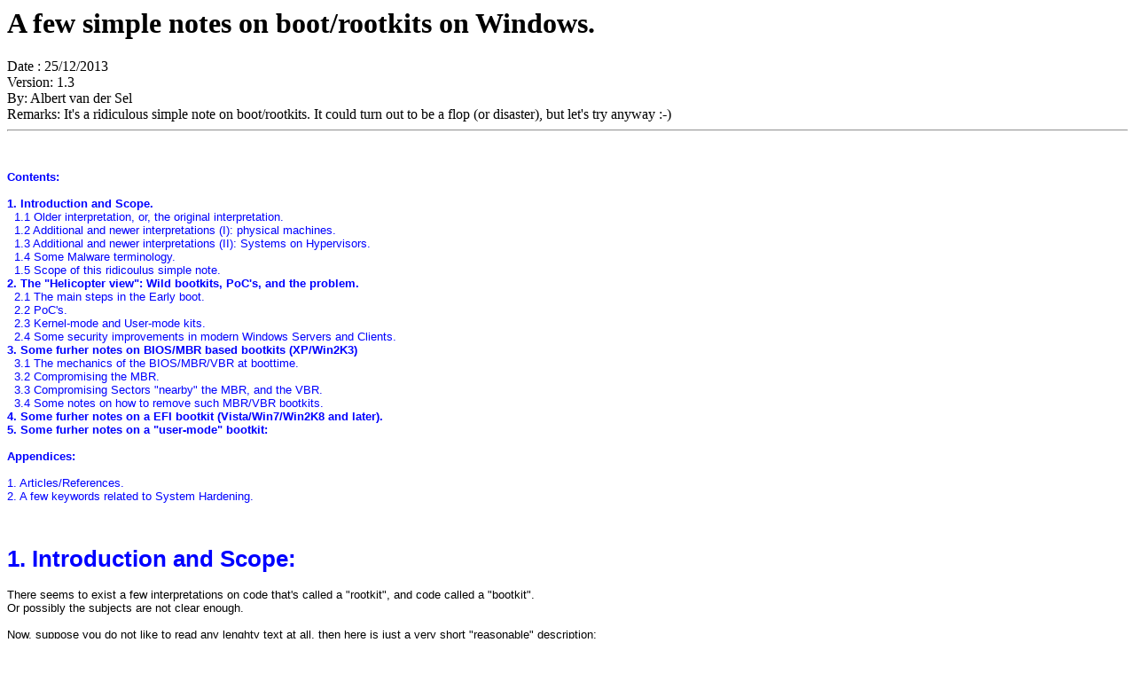

--- FILE ---
content_type: text/html
request_url: https://antapex.org/bootkitsv13.htm
body_size: 17980
content:
<html>
<head>
<title>Albert van der Sel</title>
<meta http-equiv="Content-Type" content="text/html; charset=iso-8859-1">
</head>

<body bgcolor="#FFFFFF" link="blue" alink="blue" vlink="blue">

<h1>A few simple notes on boot/rootkits on Windows.</h1>

Date   : 25/12/2013<br>
Version: 1.3<br>
By: Albert van der Sel<br>
Remarks: It's a ridiculous simple note on boot/rootkits. It could turn out to be a flop (or disaster), but let's try anyway  :-)<br> 
<hr/>
<br>
<br>
<font face="arial" size=2 color="blue">

<B>Contents:</B><br>
<br>
<B>1. Introduction and Scope.</B><br>
&nbsp 1.1 Older interpretation, or, the original interpretation.<br>
&nbsp 1.2 Additional and newer interpretations (I): physical machines.<br>
&nbsp 1.3 Additional and newer interpretations (II): Systems on Hypervisors.<br>
&nbsp 1.4 Some Malware terminology.<br>
&nbsp 1.5 Scope of this ridicoulus simple note.<br>
<B>2. The "Helicopter view": Wild bootkits, PoC's, and the problem.</B><br>
&nbsp 2.1 The main steps in the Early boot.<br>
&nbsp 2.2 PoC's.<br>
&nbsp 2.3 Kernel-mode and User-mode kits.<br>
&nbsp 2.4 Some security improvements in modern Windows Servers and Clients.<br>
<B>3. Some furher notes on BIOS/MBR based bootkits (XP/Win2K3)</B><br>
&nbsp 3.1 The mechanics of the BIOS/MBR/VBR at boottime.<br>
&nbsp 3.2 Compromising the MBR.<br>
&nbsp 3.3 Compromising  Sectors "nearby" the MBR, and the VBR.<br>
&nbsp 3.4 Some notes on how to remove such MBR/VBR bootkits.<br>
<B>4. Some furher notes on a EFI bootkit (Vista/Win7/Win2K8 and later).</B><br>
<B>5. Some furher notes on a "user-mode" bootkit:</B><br>
<br>
<B>Appendices:</B><br>
<br>
1. Articles/References.<br>
2. A few keywords related to System Hardening.<br>
<br>
<br>
<font face="arial" size=2 color="black">


<font face="arial" size=2 color="blue">
<h1>1. Introduction and Scope:</h1>
<font face="arial" size=2 color="black">


There seems to exist a few interpretations on code that's called a "rootkit", and code called a "bootkit".<br> 
Or possibly the subjects are not clear enough.<br>
<br>
Now, suppose you do not like to read any lenghty text at all, then here is just a very short "reasonable" description:<br>
<br>
<font face="arial" size=2 color="brown">
A <B>"bootkit"</B> is code which might infect bootstructures (e.g. BIOS, MBR, VBR, EFI etc..), <U>and / or</U>, generally, patches or replaces<br>
systemfiles (drivers/modules etc..), so that it is able to perform it's tasks using fundamental systemservices.<br>
Usually, it is <B>specifically</B> associated with the <B>boot</B> of a system.<br>
<br>
A <B>"rootkit"</B> is often named in one sentence with a "bootkit". However, a "bootkit" should act like described above,<br>
while a "rootkit" might be just a replacement of systemfiles or commands, or it is code which is also able to use systemservices,<br>
like in getting Administrative privilege, or patching/replacing systemfiles etc..<br>
But it is usually <B>not specifically</B> associated with the <B>boot</B> of a system.<br>

<font face="arial" size=2 color="black">
<br>
Furthermore:<br>
<br>
=> A bootkit, or rootkit, is generally assumed to be very stealthy and thus it's difficult to detect.<br>
<br>
=> A bootkit, or rootkit, is generally assumed to aquire Admin control (root) "at some point", which enables it to perform actions with elevated privileges. <br>
<br>
=> The two types are sometimes used interchangeably in some discussions and some articles.<br>
<br>
<I>But hold on...</I> Seems that I have put already too much emphasis on "<I>systemfile patching..., kernelhooks..., seizing Admin control...etc..</I>".<br>
As we will see later this note, people speak sometimes of <B>"kernel mode"</B> and <B>"user mode"</B> boot/root kits.<br>
<br>
The characteristics listed above, are typical for "kernel mode" boot/root kits, while "user mode" root kits might be happy to live in "userspace" only.<br>
Ofcourse, a true "bootkit" must certainly be associated with "kernel-mode", since it will attach itself "somehow" to the "boot" of a system.<br>
Note: The kernel/user mode concepts will discussed later in this note.<br>
<br>
Although "user mode" kits can be "nasty" enough (and even stealthy enough), for now, I think it's more interesting to study kernel mode than user mode.<br>
So, I'am afraid the accent will be placed "a tiny bit" more to the "kernel mode" side.<br>
<br>
However, quite a few people say that the true nuisance is mainly from user-mode Trojans and Kits, which don't care about the kernel or bootstructures.<br> 
I'am not sure of that statement:  the kernel-mode bootkit is often a crafty, well-camouflaged structure, "just there" to make sure the true "payload" gets executed,<br>
which often is malware that collect passwords, cardnumbers, or any other sort of sensitive data. Especially those bootkits, can be very "successful".<br>
<br>

So, this is what this short note is about. I hope you like it, but it's probably only useful for an orientation on the subject.<br>
Indeed: please be aware, that this is a "soft" document only, without any in-depth technical details.<br>


<br>
<br>
<font face="arial" size=2 color="blue">
<h2>1.1 Older interpretation, or, the original interpretation:</h2>
<font face="arial" size=2 color="black">
<br>
For instance, somewhere in the second half of the 80s, it was noted that on some unix platforms,<br>
certain system software could have been altered, or replaced, by other software that performed<br>
(more or less) the same as the original, but it did additional stuff as well.<br>
Here, you might think of system utilities for the superuser (like commands), or binaries (like a network daemon),<br>
or loadable modules, or libraries.<br>
However, such a list is not complete, since even something like CGI scripts, or even something mundane like a log cleaner,<br>
(which were compromised) were discovered, and were sometimes also classified into the rootkit category.<br>
<br>
Anyway, we now understand an "early" interpretation of rootkits. The "root" in "rootkit" means that almost always<br>
a comprimised utility was activated by the Unix superuser privileges, or it made some use of SETUID bits.<br>
<br>
"Kit" often referred to the fact that the rootkit was often a set of modified files.<br>
<br>
What the rootkit often tried to do, was to provide for "remote access", or creating "backdoors". However, any thinkable activity was<br>
ofcourse possible.<br>
<br>
Since here the compromised software does the expected behaviour as well, it's often seen as a characteristic for a rootkit module,<br>
that it's pretty good in "hiding itself", and possibly even it's so clever to remove evidence of it's malware practice.<br>
<br>
While rootkits still exists on Unix, it's fair to say that since the late 90s, procedures and awareness have progressively increased in strenght,<br>
resulting in the fact that the likelyhood for getting a rootkit in a business environment (like using AIX, UX etc..)<br>
is not so dramatically high anymore. But it's certainly not "0".<br>
Since Linux is used by so many private persons, connected to the Internet, you might say that the threat of rootkits on Linux systems<br>
is somewhat higher compared to the traditional Unixes. It's just simply more abundant compared to, for example, AIX.<br>


<br>
<font face="arial" size=2 color="blue">
<h2>1.2 Additional and newer interpretations (I): physical machines.</h2>
<font face="arial" size=2 color="black">
<br>
On Windows platforms, many rootkits are seen to be that sort of software that's able to "hook" into some<br>
systemprocess, which either activates (parts of) the code itself, or makes it possible to access system services.<br>
<br>
Here, if we consider the interpretation itself, there seems to be a large sort of "overlap" with viruses, and trojans.<br>
For example, complex malware that executes early in the bootphase of XP, might be seen as a boot/rootkit by some experts.<br>
Others may just speak of a bootsector virus, like code that activates when the MBR or bootsecor is read or executed.<br>
<br>
However, there is no explicit "need" for the early bootphase to activate such malware. For example, some compromised usermode software<br>
that's able to use an unpatched <I>"Vulnerability in Windows which could allow for Elevation of Privilege"</I><br>
<br>
Again, a typical characteristic seems to be, that this sort of malware is "pretty good" in hiding itself.<br>
However, there seems not to exist one <I>striking</I> sentence that really would quicly define a rootkit on Windows.<br>
<br>
So, some folks view a "rootkit" on the Windows platform, as having at least "some" of the following characteristics:<br>
<br>
<U>Listing 1:</U><br>

<ul>
<li>Very "stealthy" code, that is, very difficult to observe using OS tools, or code that even escapes heuristic scanning.</li>
<li>Might use many sections that calls ordinary Winapi function, largely done for looking like "innocent" code.</li>
<li>Complex code, often using multiple modules, so, in some way, it looks like a "kit" again.<br>
<li>Might install itself (partly) in nonobvious locations (possibly even unallocated space).</li>
<li>Professional/elaborate code which suggest that "economic crime" is the main objective of the kit (however, it's not mandatory).</li>
<li>Possibly uses the MBR or other bootstructures, and may even "hide" clean copies of bootstructures.</li>
<li>May use a suitable systemprocess, or vulnerability, to get activated.</li>
<li>Uses system privileges when executing (parts of) it's code.</li>
</ul>
Still I think it's quite safe to say that "something" acts like a Windows rootkit, if it shows<br>
a couple of the characteristics as shown in Listing 1 above, especially the first and last ones.<br>
<br>
<font face="arial" size=2 color="blue">
<h2>1.3 Additional and newer interpretations (II): Systems on Hypervisors</h2>
<font face="arial" size=2 color="black">
On some hypervisors, it is in such a way implemented, that a VM of the x86/x64 class, inherits it's virtual bios or mbr<br>
from a binary resource of the hypervisor itself.<br>
<br>
Although I have some difficulties in establishing <I>the sanity</I>, or <B>reliability</B>, of some articles dealing on that subject, it is clear<br>
that this could represent a grim scenario.<br>
You can make your own LAB or Test environment, and see for yourself that there are one or two things to worry about.<br>
<br>
Evidently, if it turns out that this shared binary resource gets compromised, it might effect all VM's on the Host, or even<br>
all VM's in the cluster of Hosts.<br>
<br>
Maybe I have something usefull to say on this as well. If so, it will get into this note.<br>


<br>
<font face="arial" size=2 color="blue">
<h2>1.4 Some Malware terminology:</h2>
<font face="arial" size=2 color="black">
<br>
In some articles you may find that rootkits are described in such a way, that it seems that they are pretty close to for example "viruses" and/or "trojans".<br>
There indeed exists many different terms or names. And, while time progressed, the distinction somewhat blurred.<br>
<br>
The following link will give a short overview on some of the most common malware types:<br>
<br>

<a href="malwaretypes.htm">Most common malware types and descriptions.</a><br>




<br>
<font face="arial" size=2 color="blue">
<h2>1.5 Scope of this ridicoulus simple note:</h2>
<font face="arial" size=2 color="black">
<br>
In this very small and simple note, I will only concentrate on malware that gets active in the early bootphase of Windows systems.<br>
This thus might also include systems that run on a hypervisor, which somehow inherits it's virtual bios or mbr from the compromised hypervisor.<br>
<br>
So, in these cases we may view the subject as "rootkits" that acts like "bootkits", or malware that infects, or alters, bootcode or startsequences of the OS.<br>
<br>
Why focus on bootkits? In my personal opinion, the potential of "future" crafty bootkits, even on strong firmware, or hypervisors,<br>
might never be underestimated. It might well be that they turn out to be hard to combat.<br>
If you would ask me: they will get a "high risk potential". So, it's interesting stuff to study, and in the process, you prepare yourself with knowledge.<br>
<br>
However, this short note is probably only usefull for orientation on the subject.<br>
<br>
<br>
<br>
<font face="arial" size=2 color="blue">
<h1>2. The "Helicopter view": Wild bootkits, PoC's, and the problem:</h1>
<font face="arial" size=2 color="black">

Depending on which resource (like websites, articles) you study, you will find that larger and shorter "lists" exists of rootkit variants.<br>
When it comes to <I><B>boot</B></I>kits, the listings seems to shorten quicly. That's not to say that it is a short listing.<br>
<br>
Also, from chapter 1, we know that exact definitions are quite hard to make, and sometimes distinctions between malware types is a bit blurred.<br>
<br>
We need some highlevel info before we try to understand how bootkits might work.<br>
<br>


<font face="arial" size=2 color="blue">
<h2> 2.1 The main elements in the Early boot:</h2>
<font face="arial" size=2 color="black">


<br>
Code with the "wrong attitude" that activates during the earliest bootphase, is of special concern ofcourse. For one thing, public available Anti Virus (AV) software<br>
will only get alive <B>after</B> the first bootphases.<br>
<br>
So, AV software in general, is not of much help in the early boot.<br>
<br>
Ofcourse, after the bootphase is passed, up-to-date good AV software probably is able to detect an installed bootkit.<br>
However, you might feel that "you are too late now".<br>
<br>
But the "threats" can be exeggerated as well. You certainly do NOT need to reformat everyting and reinstall the OS and everyting else.<br>
However, regrettably, that cannot be garanteed ofcourse.<br>
<br>
There exists a number of types of booting a system, like from a LAN, or from disk etc... We are primarily interested in disk based boottypes.<br>
<br>
<font face="arial" size=2 color="red">
<B><U>Main Disk based Boottypes</U></B><br>:
<font face="arial" size=2 color="black">
<br>
<font face="arial" size=2 color="red">
<B>1. BIOS/MBR Based boot of a physical machine:</B><br>
<font face="arial" size=2 color="black">
<br>
For PC "like" systems (like PC's /laptops, and Servers) using Windows, the "MBR based boot" exists for decades now!<br>
So, everyting up to XP and Windows Server 2003, was MBR based. Later versions (like Win2K8 Server) can use MBR as well, but they can also boot from EFI firmware.<br>
It's just a fact that the MBR, and the sectors following the MBR, in the default configuration, can be easily "altered" to transfer control,<br>
to say, another legitimate bootloader, or malware.<br>
If you ever installed Linux next to Windows (in multiboot, not VM), you know that it can install the "grub" pointer in the MBR,<br>
which points to the grub bootloader.<br>
Ofcourse, in this case the machine is fully at the disposal for the Linux setup (Windows is down), but it's just an example how pointers<br>
can be rerouted to another bootsequence.<br>
<br>
<font face="arial" size=2 color="red">
<B>2. EFI Based boot of a physical machine:</B><br>
<font face="arial" size=2 color="black">
<br>
EFI use a different methodology compared to (1), and more about that later.<br>
<br>
<font face="arial" size=2 color="red">
<B>3. MBR or EFI Based boot of a Virtual Machine:</B><br>
<font face="arial" size=2 color="black">
<br>
It is actually mostly the same as (1) or (2). However, the source of the early bootcode could have been provided by some resource<br>
of the hypervisor itself.<br>
<br>
<br>
So, "worries" exists that bootstructures "somewhere" might have been altered.<br>
<br>
By the way, <I>not only</I> at the early bootphases, a kit might seize Administrative control. It might also happen when the system<br>
is fully up-and-running. However, typically, up to now, kits often places hooks and patches at the early boot.<br>
A few solutions exists to battle lowlevel bootkits that would want to change bootcode and bootsectors:<br>
<br>
<U>Listing 3:</U><br>

<ol>

<li>Use EFI with NVRAM to boot from, instead of the older MBR implementation.</li>
<li>Use special NVRAM, or a harware chip, that store the <B>signatures</B> and other info, of everything involved in the low level bootprocess.</li>
<li>Implementing a "Secure Boot", or "Trusted Boot" which involves verification for EFI objects, all the way up to the boot manager.</li>
<li>Full encryption of full volumes. However, bootstructures like MBR does not allow easily for encryption.</li>
<li>A distributed system that garantees that Servers in a defined group are, and stay, in a "precise defined state".</li>
<li>Launch of a anti-malware driver at the earliest possible stage, which can validate critical code at a later stage in the boot.</li>
</ol>

These are all serious options. <br>
In this "ridicoulus simple note", we will discuss the MBR, and EFI boot, in more detail later on.<br>
<br>
For now, we can say that the EFI based boot (item 1) is unfortunately already shown, not to be "unbreakable".<br>
Note that I'am <B>not saying</B> that the <B>"Trusted Boot"</B> has been compromised.<br> 
Although some claims go around, it's seems very unlikely that it actually happened in a real-world situation.<br>
<br>
Since in this note we must have a reasonable understanding of the various sorts of Windows boots,<br>
take a look at figure 1. It shows a very schematic representation of an BIOS/MBR boot (like XP),<br>
or an EFI type boot of a modern OS like Win2K8. Please note, that with even a modern OS, you can still opt<br>
to implement the traditional BIOS/MBR bootphase. In that case, you "fall back" to the weaknesses of this type of boot.<br>
<br>
<B>Fig. 1. Very schematic representation of the early boot of a Windows system.</B><br>
<br>
<img src="bootkits_1.jpg" align="centre"/>
<br>
<br>
The picture above <I>is so much simplified</I>, that it's almost faulty: the real bootsequences are really quite more complex.<br>
However, we must start somewhere. And the figure above certainly shows the main elements in the early boot.<br>
<br>
We will describe the various stages of this <B>early bootphase</B> in more detail in chapters 3 and 4.<br>
<br>
Later on, we will sometimes refer to the full bootsequence, so the figure below represents a <B>very schematic</B> representation<br>
of the full boot of a Windows system. Note that we again, have distinguished between a BIOS/MBR boot, and an EFI boot.<br>
<br>
<B>Fig. 2. Very schematic representation of boot of a Windows system.</B><br>
<br>
<img src="bootkits_3.jpg" align="centre"/>
<br>
<br>
<br>
As an additional remark, please think about this as well:<br>
<br>
<ul>
<li>During boot, you might say that not all security measures are in place yet. Or better: <I>other</I> security measures are the<br>
primary defense, compared to a fully booted system. For example, we fully rely on what's implemented in EFI, up to "bootmgr/winload".</li>
<br>
<li>When a system is fully up and running, every measure that's supposed to be there, is now functional (including your AV). So, generally speaking it's harder<br>
for malware to get elevated priviliges, or to patch systemfiles (unless an account is logged on as a superuser and is quite careless about his/her actions).<br>
</ul>

<br>
<br>
<font face="arial" size=2 color="blue">
<h2>2.2 PoC's:</h2>
<font face="arial" size=2 color="black">


<br>
Researchers in the security fields, do an awfull lot of work ofcourse, but two things are important here:<br>
<br>
<B>=> Researchers Work: "Prove of Concept" malware and bootkits:</B>:<br>
<br>
Some technical researchers, active in the security field, <I>produce code themselves</I> that can be viewed as "Prove of Concept" malware.<br>
They do this, to test Operating System releases, test claims of Manufacturers on security, and explore develoment tools etc..,<br>
all done to find out "how far they can go" and ofcourse to study all effects.<br>
<br>
When it comes to bootkits, the emphasis lies ofcourse to explore all possible ways to manipulate the bootsequence,<br>
and how to become as "stealty as possible".<br>
<br>
<B>=> Researchers Work: finding the bugs, or weaknesses, in the OS that lead to "Elevation of rights":</B><br>
<br>
One important question always is: using "what" mechanism, either "as designed" or "as a bug", may lead to "Elevation of Privileges".<br>
For example, a user is logged on to his workstation, as an ordinary user and <U>not</U> as an Admin. Then the user clicks a control on a webpage.<br>
Is it then possible that the code somehow tries to get Admin rights, and succeeds, and perform illegal actions?<br>

<br>
As you know, Microsoft regularly publishes security updates which fixes found bugs, to remedy unwanted "Elevation of Privileges".<br>
MS does that, because sometimes they discovered the issue themselves, but <I>more often</I> it is due to discoveries done in the Security industry,<br>
or from the Academic world, or from open communities, or by just a clever person who has just run into the issue.<br>
<br>
As we will see, especially UAC, split tokens, and manifests, have features that might amaze you.<br>
<br>
<br>
<font face="arial" size=2 color="blue">
<h2> 2.3 Kernel mode and User mode kits:</h2>
<font face="arial" size=2 color="black">

Sometimes, a distinction is made between <B>"kernel mode kits"</B> and <B>"user mode kits"</B>.<br>
<br>
<U>Kernel mode kit:</U><br>
"Kernel mode" code is understood to be code running in "ring 0", and may utilize privileged instructions.<br>
The Windows kernel runs in "ring 0", and for example drivers run in "kernel mode" as well, or ring 1 or ring 2.<br>
So, if a kit has placed a "hook" (or has "patched") such a module, it may utilize privileged instructions as well.<br>
It's quite natural to think that the kernel mode kits are the most dangerous ones.<br>
<br>
The concept of "rings" is an abstraction on the level of access to critical instructions (or level of access), and relates directly<br>
to the cpu/machine architecture. Ring 0 has the highest level, while ring 3 the lowest level. User applications run in ring 3,<br>
and must use services offered by lower levels.<br>
In most OS'ses, people say that applications use <I>system call interfaces</I>, to communicate with lower services (like the kernel).<br>
<br>
<U>User mode kit:</U><br>
Applications use a system call interface, like the WinApi on Windows. A rootkit might just use higher level services to perform it's "task",<br>
or just <I>start</I> in user mode (e.g. to download something), and later on try to elevate to kernel mode.<br>
However, when a kit uses userspace only, most people would speak of a user mode kit.<br>
<br>
<br>

<font face="arial" size=2 color="blue">
<h2> 2.4 Some security improvements in modern Windows Servers and Clients:</h2>
<font face="arial" size=2 color="black">

If you still have them: you should probably "do away" all your XP and Win2K3 Servers as soon as possible. <br>
Since MS support for XP is over, as of april 2014, there will be no more updates/patches published.<br>
<br>
It's really fair to say that those versions <B>expose a too large attack surface</B>.<br>
<br>
However, the "freedom" for e.g. developers on XP pro, was rather "gentle" compared to, say Win7.<br>
For example "driver signing" on Win7 x64, is sort of "mandatory" feature, so for smaller developers (lower on $$), or home users,<br>
it's sometimes seen as a real pain.<br>
That's simply so, since the official way to get drivers verified and signed, costs them money.<br>
<br>
However, if you would take a viewpoint from "stability" and "security", the following <B>limited</B> list of features certainly enhances security on modern Windows OS'ses.<br>
<I>If you are unfamiliar with those concepts</I>: they are only very briefly touched here, and you are encouraged to do a Web search for more information.<br>
I only briefly decribe them here, since it's possible that I mention them in later parts of this note.<br>
<br>
<B><U>1. DEP:</U></B><br>
<br>
Supporting <B>"Data Execution Prevention" (DEP)"</B> was introduced in XP SP2 / Win2K3 SP1.<br>
Essentially it is a technique which <B>prevents</B> code injected or sprayed in datapages or heaps in memory,  that it gets executed.<br>
This is so, because those pages are flagged as "non-executable". Hardware-based DEP is tied to the cpu architecture, but all modern<br>
cpu's support it (NX flag).<br>
There are several DEP options (from less strict to more strict) possible, which we don't discuss here.<br>
<br>
<B><U>2. ASLR:</U></B><br>
<br>
As of Vista/Win2K8, you can make use of ASLR, if the code supports it.<br>
ASLR or <B>"Address Space Layout Randomization"</B> is a technique to randomize the offsets of the position of  headers, the executable, libraries,<br>
heaps, and the stack, in the process's address space.<br>
This makes it harder for attackers to change pointers or insert shell code.  However, if the program cannot handle this, it will crash.<br>
<br>
<B><U>3. EFI (UEFI) boot:</U></B><br>
<br>
As of Vista/Win2K8, an <B>EFI based boot</B> is supported. This means that the former (traditional) MBR/VBR boot (see chapter 3) is not neccessary anymore.<br>
As you will see in chapter 3, the MBR/VBR area's, are a very attractive sort of <B>"red light district"</B> for bootkits.<br>
<br>
<B><U>4. Driver signing:</U></B><br>
<br>
On modern x64 OS'ses: drivers (and other critical modules), must be "signed" and carry a supported certificate in order for the OS to execute them.<br>
There are plus- and minus points to consider here. But, it's fair to say that it's a good thing for stability and security.<br>
<br>
However, several advanced boot/root kits have already shown that they can bypass or circumvent this feature, which might raise some questions...<br>
<br>
<B><U>5. Trusted Installer or "Windows Resource Protection":</U></B><br>
<br>
For example, NTFS based directories and files are protected by "ACL's", what means that such ACL is a structure in a filesystem object (like a file),<br>
listing the <B>SID's of Groups and Accounts</B>, and which "Access Rights" they have (like Read, Execute, Full Control etc..).<br>
<br>
You have seen it countless of times. On a NTFS volume, if you rightclick an object (like a directory), and choose Properties,<br>
you can see the "security" associated with that object (the list of access rights of groups and/or accounts).<br>
<br>
Not only "filesystem objects" are secured by ACL's, but other objects as well, like Registry keys, programmatic objects, AD objects, printers etc...<br>
<br>
One of the exceptions to deviate from the "defaults", is if you need to grant Groups access on a resource on a Server, like some directory<br>
on a File Server, or a printer on a File/Print Server etc..<br>
<br>
Rather trivial remark: Never "just" change ACL's that are associated with <B>OS related objects</B>.<br>
<br>
As of Vista, <I>an additional</I> "mechanism" protects <B>system related objects</B><br>. 
<br>
It's done by the "Windows Modules Installer service" (TrustedInstaller.exe), which works in such a way that ACL's of system objects are owned<br>
by the "trusted installer". So, in some cases, even an Admin cannot modify these objects. You should really view it as a security enhancement.<br>
<br>
However, in some cases, just "some" (old) Program Directories (which you think may be deleted), are owned by the TrustedInstaller as well.<br>
That can be a bit annoying. If you need to delete or modify it, then you must change ownership of the objects.<br>
<br>
However, such actions must certainly be limited. Be carefull not to "mess" with <I>Trusted installer owned</I> objects.<br>

<br>
<B><U>6. UAC, Split Token, Stripped Token:</U></B><br>
<br>
<B>User Account Control</B>, or UAC, is a new security component since Win2K8 and Vista (althoug actually earlier versions existed).<br>
I'am sure you have "experienced" UAC quite often.<br>
Many find it quite "irritating", due to the endless "security dialog boxes" that keeps popping up. However, it can be<br>
switched on/off or put in various levels. <I>In general, you should view UAC as a security enhancement, nomatter how annoying it may be.</I><br>
<br>
UAC starts when a user logs onto a machine. Let's see what happens with an interactive logon. The Local Security Authority (LSA)<br>
uses the credentials (account+password) and performs the initial logon. Then it will evaluate the user's token to find what are defined as <B>elevated privileges</B>.<br>
If elevated privileges are found, it will <B>filter</B> this token, and "strip" the higher privileges "out".<br>
The user might me member of standard group(s) (like Server Operators etc..) with higher permissions, or some system permissions were directly granted to the user.<br>
These privileges are all stripped out, and the former fully privileged token is saved by LSA. The full one can still be obtained, so<br>
the tokens keep being linked. This is also why some folks speak of "split tokens".<br>
<br>
So, UAC is a measure to prevent a standard user to change "system wide settings", but also to (try to) prevent malware to take silently control, if you<br>
are logged on as an Administrator.<br>
<br>
When an administrator application is starting, by default a UAC dialog appears:<br>
<br>
- If you are an <B>Admin</B>, the message gives a choice to allow the application to start <U>or</U> to prevent it from starting.<br>
- If you are a <B>standard user</B>, the user can enter the user name and password of an account that is a member of the local Administrators group. <br>
<br>
More in depth information on UAC and filtered tokens can be found in ref. 8.<br>
<br>
<br>
<br>




<font face="arial" size=2 color="blue">
<h1>3. Some furher notes on BIOS/MBR based bootkit on XP/Win2K3 with "MBR-Type" disks :</h1>
<font face="arial" size=2 color="black">

EFI or GPT as a "BOOT disk" is not available for XP/Win2K3 (booting is only supported for 64-bit Win2K3 editions on Itanium-based systems).<br>
In this note, we have not dealt with EFI or GPT disks yet.<br>
<br>
For use as a NON BOOT disk, for XP/Win2k3, thus for data etc.., they ofcourse can use GPT disks.<br>
Since booting is an important subject in this chapter, it explains why we here focus on XP/Win2K3 with "MBR-Type" disks.<br>
<br>

<font face="arial" size=2 color="blue">
<h2>3.1 The mechanics of the BIOS/MBR/VBR at boottime:</h2>
<font face="arial" size=2 color="black">

PC technology have changed enoumously since the early '80s up to now. However, from the early periods up to 2010 (or so), the<br>
BIOS/MBR bootphase of "Intel-like" PC's and Servers running Windows, was, in principle, more or less the same.<br>
Today, manufacturers seem to offer primarily EFI machines (with an optional alternative BIOS/MBR traditional bootoption).<br>
<br>
- As you can see in figure 1 above, the BIOS/MBR bootsequence is illustrated by the first row (the XP/Win2K3 illustration).<br>
(Ofcourse, predecessors like NT4, Win2000, used - with minor differences - the same method).<br>
<br>
- With newer OS'ses (like Vista/Win7/Win2K8 etc..), there are two main options: again the traditional BIOS/MBR method, or using EFI.<br>
These are illustrated by the second and third rows in figure 1 respectively.<br>
<br>
Now, let's take a look at figure 2. In this chaper, we specifically take a look at the upper row in this figure, that is the BIOS/MBR/VBR boot.<br>
<br>
The upper row then could represent a XP/Win2K3 boot using MBR/VBR.<br>
The lower row then could represent a Win7/Win2K8 boot using EFI.<br>
<br>
This chapter deals with the bootsequence of XP/Win2K3.<br>
<br>
It's also important to note that the machine is running in <B>"real mode"</B>, up to the 16 bit stub (or part) of NTLDR,<br>
after which this (by Microsoft provided) piece of code, switches the machine into <B>"protected mode"</B>.<br>
<br>
<font face="arial" size=2 color="red">
<h3>=> Overview of the Role of the BIOS:</h3>
<font face="arial" size=2 color="black">

In this chapter, we focus on the BIOS/MBR types of machines. So, it just all starts with the "BIOS".<br>
When the machine is powered on a BIOS/MBR machine, the BIOS gets control almost immediately. <br>
<br>
Although BIOS is often associated with "ROM", that is "unmoveable" hardwired code, actually it is often implemented as "flashable" PROM,<br>
so it can be updated with a new release. In principle, this makes it "writeable".<br>
Although measures are in place with BIOS flashes, like crc checks, it has indeed occurred that the BIOS was compromised on specific machines.<br>
<br>
Although everybody knows the main functions of the BIOS, let's just briefly review it's main purpose:<br>
<br>
<ol>
<li>First we have the "Power On Self Test" (checking main hardware components, like memory etc..).</li><br>
<li>Then we have the "export" of routines (interrupt vectors, "Int") to well defined (low) memory areas so that they can be called (by programs using BIOS).<br>
This "export" of routines is no more than reserving a specific areas in memory, to pass messages. So, suppose a real mode<br>
program wants to use BIOS interrupts, then it uses one such specific area as the <B>interrupt number</B> and passes along the function number<br>
with information added, to whatever needs to be done. This way, video can be manipulated, a disk can be read or written etc..</li><br>
<li>Next is the optional loading "option ROMs" routines from BIOS'ses on special cards/controllers.</li><br>
<li>And, finally, we have the locating and indentifying of a <B>"bootloader"</B> on a disk (here we assume it's a disk).</li><br>
</ol>
<font face="arial" size=2 color="brown">
Notes:<br>
<br>
- Ofcourse, about finding the (preferred) bootloader: there is more to it, since you know that you can adjust the order of<br>
the list of searchable devices, using the interactive BIOS menu (like altering the preferred order of DVD, Harddisk etc..).<br>
However, here we assume the "bootloader" is found on the first harddisk.<br>
<br>
- You might remember the "DOS interrupts" from ancient times. They were used to create a consistent interface to an "Operating System", namely "MSDOS" (or "PCDOS" etc..)<br>
But in many cases, DOS, while having more sophisticated funcions, it often used the BIOS routines.<br>
<br> 
- For more information on x86-type BIOS interrupts: see the "Ralph Brown interrupt listing" (ref 6 below). Here, for example, you can easily<br>
find that "Int 13-02" means that a disksector needs to be read into memory.<br>
<br>
<font face="arial" size=2 color="black"> 

<br>
If the bootable device is a harddisk, this bootloader is code in the MBR, the first 512 bytes on an MBR type disk.<br>
<br>
The structure of the MBR is like this:<br>
<br>
(1). The first 446 bytes of the MBR contains the "bootloader" and some elementary errormessages.<br>
(2). After those first 446 bytes, you would see the <B>"Partition Table"</B>, a 64 byte structure. Each table entry is 16 bytes long,<br>
with the first byte of such an entry being the <B>"Boot Indicator"</B> field. This tells the code in (1) which partition is bootable.<br> 
If that partition is bootable, the boot indicator field carries the value "0x80".<br>
<br>
<font face="arial" size=2 color="red">
<h3>=> MBR/VBR Boot</h3>
<font face="arial" size=2 color="black">
There actually exists a number of MBR implementations, but the "PC classical one", is discussed here.<br>
<ol>
<li>Traditionally, the BIOS indentifies the MBR by it's signature at the very end of this 512-byte sector (55 AA).</li><br>
<li>Then it transfers control to the <B>"bootloader"</B> located in the first 446 bytes of the MBR.</li><br>
<li>The bootloader reads the Partition table, and determines the bootable Partition (or VBR, Volume BootRecord)</li><br>
<li>Control is passed to the VBR, which controls which OS dependent OS loader needs control (like NTLDR).</li><br>
<li>NTLDR does (among other things), load the bootclass drivers, the HAL for this architecture, and the kernel (see figure 2).</li><br>
</ol>
<br>
<font face="arial" size=2 color="blue">
<h2>3.2 Compromising the MBR:</h2>
<font face="arial" size=2 color="black">

You should preferrably have read section 3.1 first, before starting this one.<br>
By now, we have a "reasonable" idea of the BIOS/MBR/VBR bootsequence (see section 3.1).<br>

<br>
<font face="arial" size=2 color="red">
<h3>=> Compromising the MBR.</h3>
<font face="arial" size=2 color="black">
<br>
Let's take a look at a "sound" MBR of a "MBR-type disk":<br>
<br>
<br>
<B>Fig. 3. MBR of a MBR type disk.</B><br>
<br>
<img src="bootkits_2.jpg" align="centre"/>
<br>
<br>
<br>
It is just so implemented, that the BIOS loads MBR the at the fixed memory address "0000:7C00", and next jumps to it, meaning <I>executes it</I>.<br>
<br>
<br>
<B>Real Mode scenario:</B><br>
<br>
Now, suppose a bootkit manages to get hold of <B>Int13</B>, then we know that it can access any sector, so sector 0 as well.<br>
It might then modify the MBR, in such a way, that it puts a pointer (a Jump) in the MBR to itself, so that it gets executed <B>"first"</B> at any boot.<br>
Also, it might have stored a "good" copy of the MBR at some other sector "nearby", or some other place.<br>
Then, once the kit is loaded, a Jump is performed to the code in the good MBR, which then executes in the usual way.<br>
<br>
So what we have then is the sequence BIOS->BOOTKIT->MBR->VBR etc..<br>
<br>
Ofcourse when we talk of the "bootkit" here, actually often is just a small part, which might be a sort of "starter" for the major parts of the kit,<br>
which probably is stored elsewhere.<br>
Anyway, by creating a Jump to "itself" in the MBR, this code has managed to be the "first" live code in the system.<br>
<br>
Maybe it sounds surprisingly simple. What we sketched here, is not much different from the bootsector viruses from the 80s and 90s.<br>
<br>
From the perspective of the Kit, there are difficulties ofcourse. Once "up and running", your computer is not running a real mode OS like DOS,<br>
where Int13 is easy to use.<br>
<br>
But, the scenario above could happen if you booted when a compromised USB, DVD or other device, which was "touched" first by the BIOS,<br>
thereby loading the malware, which then performs as described above.
<br>
However, once a NT family Windows system is "fully up", disk access goes by protected mode disk drivers.<br>
<br>
But at the very early "real-mode" bootphase, the above scenario is actually possible.<br>
So, it's still true that one should be alert on the fact, if possible "untrusted", and "bootable", external media is attached.<br>
<br>
<font face="arial" size=2 color="brown">
Note:<br>
If you would take a look at ref. 2, you will see an article where somebody created an assembler program, which modifies the MBR,<br>
to just display "Hello World", and then stops. It's actually a really nice and simple illustration of the theory above.<br>
<font face="arial" size=2 color="black">

<br>
<br>
<B>Protected Mode scenario in XP / Win2K3:</B><br>
<br>
So, direct Int 13, or even the easy "Win9x" "VWIN32_DIOC_DOS_INT25/26" functionality, are not easily available when the protected mode OS is up and running.<br>
For example, with the extinct OS'ses like Win95/Win98, a developer was indeed able to use ordinary functions, like those mentioned above,<br>
for using those functions to realize reading and writing "sectors".<br>
But, in the modern NT based OS'ses, just using high level programming environments and hoping to get direct disk access, is quite troublesome from<br>
the perspective of the malware author.<br>
<br>
Also, using regular assembler can be problematic too, since a huge addressing mismatch is in place. In protected mode, programs live in virtual memory, seperated from<br>
other programs, and don't (or can't) use real memory addresses.<br>
<br>
However, using a <B>FLAT assembler</B>, then it can be used to created programs on 32 bit protected mode platforms.<br>
And generally, if we are really talking about XP/Win2K3, any agent using for example "DPMI translation service" might help too.<br>
<br>
The malware authors are indeed criminals for sure, <I>but they are not dumb.</I> They study "driver stacks", they know all about the exported methods of the WinApi,<br>
they know all there is to know about the "true" systemcall interface "ntdll.dll" (which even is not fully documented).<br>
On the older XP/Win2K3, they also knew what there is to know about shell code, heaps and other memory structures.<br>
<br>
And more importantly, they want <I>to know all that there is to know</I> about "vulnerabilities" in Windows modules.<br>
<br>
Once a relevant "vulnerability" is found, which leads to <B>Admin control</B>, their code effectively runs in <B>kernel-mode</B>, and standard IO calls,<br>
or non-standard IO calls, can be used, in principle, to read/write any disklocation they want.<br>
<br>
Possible routes then are: (remember, this chapter deals with XP/Win2K3)<br>
<ul>
<li> Using the general interface of the <B>IO Manager</B>, like using IRP (I/O request packets), which are "high level" requests to the driver stack,<br>
like e.g. "IRP_MJ_INTERNAL_DEVICE_CONTROL()" etc. In effect: using the regular way.</li> 
<li> Overwrite/patch existing driver with "adjusted" code.</li> 
<li> Add a "new" compromised driver and register it.</li> 
<li> There is always contradictory information about interrupts in protected mode. Under XP, the DPMI translation service (function 300 with INT 31h)<br>
works "fine" with DOS interrupts, if flat thunks to 16 bits are possible. So, under a 32 bit protected mode OS, there are options for controling interrupts.<br>
On 64 bit, this game is quite "over".</li> 
</ul>
<br>

<font face="arial" size=2 color="blue">
<h2>3.3 Compromising of Sectors "nearby" the MBR, and the VBR:</h2>
<font face="arial" size=2 color="black">

<font face="arial" size=2 color="red">
<h3>=> 1. Sectors "nearby" the MBR.</h3>
<font face="arial" size=2 color="black">

Please be aware that with <B>EFI and GPT</B>, the situation is very different from what is described here and in sections 3.1, 3.2.<br>
We will deal with EFI/GPT in chapter 4. So let's return to the "MBR-type" of disks that were used with XP/Win2K3.<br>
<br>

We have seen the "traditional" MBR in section 3.2, as stored in sector 0. <br>
The physical drive (the harddisk), however, is usually partitioned in to "partitions" (or "volumes").<br>
<br>
Such a partition will have a starting "boundary" that will always start on a <B>new cilinder</B> (not the one the MBR is located on).<br>
<br>
In the traditional situation, the sectors "left" from the MBR (so to speak) on the first cilinder, so just before the partition boundary, are a bit special.<br>
Again, traditionally, these 62 sectors (numbered LBA 1 to LBA 62) are "officially" empty. Note that here we have 63 sectors, 0 being the MBR, and 62 unallocated.<br>
<br>
However, on <B>new types of drives</B>, like the "e512" or "Advanced Format Drive", this "empty space" can be a lot "longer".<br>
Also, due to a phenomena called <B>"Partition Alignment"</B>, it is often chosen by Admins (or by the OS like Win2K8), to let the first partition<br>
start at sector 2048. This then means about 1MB of empty space (which is not large ofcourse).<br>
<br>
So:<br>
<br>
-Traditionally, sectors 1-62 (while sector 0 is the MBR) are "officially" not in use.<br>
-In a more modern setting (on a MBR-type disk), the first 1MB (or other "round" number of 32K), are empty, while 0 is the MBR.<br>
<br>
However, this lost space in certainly <B>not always</B> "empty". Some <B>bootmanagers</B> might have altered the MBR, as being part of a "stage 1" boot,<br>
while the "rest" of that bootmanager (stage 2, and possibly more stages) might be located in sectors near the MBR.<br>
<br>
Be aware that other "special" sectors might be found too, in LBA 1 to LBA 62.<br>
<br>
<B><U>Contamination:</U></B><br>
<br>
If the bootkit, as decribed in the above sections, got hold of control, through "booting" using the MBR, it could also be possible that<br>
it stores parts of "it" in the empty sectors we have seen above. This may seem troublesome, but in this stage, if the kit is dead and cleaned<br>
from the MBR, those sectors just contains "noise".<br>
<br>
However, it's important that we know about such "tactics". So, a "live" bootkit might have stored code and data in those sectors near the MBR.<br>
<br>
<font face="arial" size=2 color="red">
<h3>=>2. Volume Boot Record (VBR), or the Partition Bootsector:</h3>
<font face="arial" size=2 color="black">

=> "Partition Boot sector", or the "Volume Boot record".<br>
<br>
From what we have seen before, the <B>"Partition Boot sector"</B>, or the "Volume Boot record", might begin at the first new cilinder boundary.<br>
So, we have the MBR in sector 0, then about 1 MB of unallocated secors (totalling 2047 sectors), then the VBR starts at sector 2048,<br>
if indeed that Partition is the "active" (bootable) Partition. <br>
<br>
Also that Partition is a range of sectors, but this time, viewable as a "drive" (C:, D: etc..) since it's formatted and a filesystem has<br>
been placed on that Partition.<br>
However, again, the first few sectors are "special" again. The first sector is the Volume Boot Record (VBR), or the Partition Bootsector.<br>
But, depending on the type of filesystem of that Partition, <B>the VBR might use several sectors</B> on the Partition. But let's concentrate on the first one.<br>
<br>
In this sector, a small amount of OS dependent "IPL code" is present, meaning on XP/Win2K3, that this code transfers control to NTLDR.<br>
The BPB (see below) provides information for the executable portion of the VBR to be able to locate the NTLDR file. <br>
<br>
If you would use Vista/Win7/Win2K8 with MBR-Type disks, then this code transfers control to BOOTMGR.<br>
<br>
IPL is a general term, and means "Initial Program Load", which just is code for starting the bootloader of the Operating System (like NTLDR).<br>
<br>
<I>For refreshing your memory, and getting the facts straight, just take a look again at figures 1 and 2 above.</I><br>
<br>
=> BPB.<br>
<br>
As another important datastructure on the Partition, the <B>"BIOS Parameter Block"</B> (BPB) should be considered as well.<br> 
Many folks see the BPB as part of the VBR. Others treat it as an apart structure. Ofcourse, it's stored in sectors.<br>
<br>
Be aware of the fact that in some articles, people talk of the <B>"bootblock"</B>, which then must be seen as a number of sectors<br>
at the beginning of the Partition, containing the "VBR" and "BPB". That's alright as well.<br>
<br>
It's length is, among others, dependent of the type of filesystem (like FAT, NTFS).<br>
<br>
It holds various "administrative" fields, like "the number of FAT's", "the number of Hidden Sectors", "MFT first cluster number", and many more.<br>
<br>
<B><U>Contamination:</U></B><br>
<br>
The VBR/BPB, or "bootblock", is much more complex than the relatively simple MBR (of an MBR-type disk).<br>
However, if the bootkit wants to do something "usefull" with the information, it should be able to interpret certain fields.<br>
<br>
Using the VBR/BPB, the bootkit, for example (among other things) might be able to:<br>
<ul>
<li>Locate NTLDR, and patch it. Remember, if the bootkit gets live at boottime, on XP/Win2k3, the system still runs in real-mode,<br>
the VBR/BPD can be read (and possibly altered), interrups can be utilized, and read/writes can be done.</li>
<li>Install data and code in empty sectors in the cilinder where the MBR sits, or install in the Partition.</li>
</ul>

A bootkit could do much more than wat is listed above. But, what you see here, are actions that can be relatively easy "implemented".<br>

<br>
<br>

<font face="arial" size=2 color="blue">
<h2>3.4 Some notes on how to repair MBR/VBR corruption/problems:</h2>
<font face="arial" size=2 color="black">
<br>
Recently, I decided to place "repair options" in a seperate note. If you have interest in how to repair MBR/VBR systems, you might<br>
want to check Chapter 2 of the following note:<br>
<br>
<a href="removebootkitv3.htm">A simple note on how to repair bootstructures.</a><br>
<br>
<br>
<br>



<font face="arial" size=2 color="blue">
<h1>4. Some furher notes on a EFI bootkit:</h1>
<font face="arial" size=2 color="black">
<br>
Recently, I decided to place "repair options" in a seperate note. If you have interest in how to repair EFI/GPT systems, you might<br>
want to check Chapter 3 of the following note:<br>
<br>
<a href="removebootkitv3.htm">A simple note on how to repair bootstructures.</a><br>

<br>
<br>
<br>

<font face="arial" size=2 color="blue">
<h1>5. Some furher notes on a "user-mode" bootkit:</h1>
<font face="arial" size=2 color="black">

<br>
<br>
<br>

<h1>Appendices:</h1>
<br>

<h3>1. Articles/References:</h3>

<a href="http://www.webroot.com/blog/blog/2011/09/13/mebromi-the-first-bios-rootkit-in-the-wild/">(1): Mebromi: the first BIOS bootkits in the Wild</a><br>
<a href="http://blog.markloiseau.com/2012/05/hello-world-mbr-tutorial/">(2): Simple example of altering the MBR to boot to only display "Hello World"</a><br>
<a href="https://wiki.archlinux.org/index.php/Unified_Extensible_Firmware_Interface">(3): UEFI Boot Tech Paper</a><br>
<a href="http://homepage.ntlworld.com/jonathan.deboynepollard/FGA/windows-nt-6-boot-process.html">(4): MBR/EFI NT Boot process</a><br>
<a href="http://blogs.msdn.com/b/ie/archive/2007/04/04/protected-mode-for-ie7-in-windows-vista-is-it-on-or-off.aspx">(5): UAC and IE protected mode.</a><br>
<a href="hhttp://www.delorie.com/djgpp/doc/rbinter/ix/">(6): Ralph Brown Interrupt lists (1)</a><br>
<a href="http://technet.microsoft.com/en-us/library/cc772207(v=ws.10).aspx">(7): AAM and UAC</a><br>
<a href="http://msdn.microsoft.com/en-us/magazine/cc163486.aspx">(8):Teach Your Apps To Play Nicely With Windows Vista User Account Control</a><br>
<a href="http://www.spywareguide.com/articles/anatomy_of_a_drive_by_install__72.html">(9): Example of a site with "drive-by install"</a><br>
<a href="http://features.techworld.com/security/3336877/six-ways-to-prevent-drive-by-download-malware-attacks/">(10): Simple, effective, analysis of "drive-by install"</a><br>
<a href="http://www.welivesecurity.com/wp-content/media_files/REcon2012.pdf">(11): Bootkit threats (general paper)</a><br>
<a href="http://www.eset.com/us/resources/white-papers/The_Evolution_of_TDL.pdf">(12): ESET article: The Evolution of TDL (TDL4) (1)</a><br>
<a href="http://www.securelist.com/en/analysis/204792157/">(13): TDSS - TDL4 (2)</a><br>
<a href="http://www.eset.com/us/resources/white-papers/Root_of_Evil.pdf">(14): ESET article: Root of Evil (general paper)</a><br>
<a href="http://www.stoned-vienna.com/">(15): Kleissner's pdf on Stoned</a><br>
<a href="http://stoned-vienna.com/html/index.php?page=analysis-of-sinowal">(16): Short description Sinowal</a><br>
<a href="http://www.blackhat.com/presentations/bh-europe-07/Kumar/Presentation/bh-eu-07-kumar-apr19.pdf">(17): Short description Vbootkit 1.0 (PoC on Vista architecture)</a><br>
<a href="http://www.networkworld.com/news/2009/050709-despite-pledge-researchers-release-vbootkit.html">(18): Short announcement on release Vbootkit 2.0 (PoC on Win7 architecture)</a><br>
<a href="http://www.symantec.com/connect/blogs/strange-case-w32xpajb-patient-zero">(19): XPAJ trojan/bootkit variants</a><br>
<a href="http://news.drweb.com/show/?i=1772&c=23&lng=en">(20): Trojan.Mayachok.2: analysis of a VBR-bootkit</a><br>
<a href="http://www2.gmer.net/mbr/">(21): Analysis of a MBR rootkit</a><br>
<a href="http://thestarman.narod.ru/asm/mbr/W7VBR.htm">(22): Examination of the Win7 VBR</a><br>
<a href="http://resources.infosecinstitute.com/writing-a-windows-kernel-driver/">(23): Writing a Kernel driver</a><br>
<a href="http://www2.gmer.net/mbr/">(24): Stealth MBR rootkit (gmer.net)</a><br>
<a href="http://cleanbytes.net/the-new-boot-record-viruses-tdl4-how-to-fix-the-master-boot-record-mbr">(25): Some other notes to clean the MBR</a><br>
<br>
<br> 


<h3>2. Just a few points (or keywords) to consider for Windows system hardening:</h3>

You might want to take a look at <a href="winhard.htm">this short note.</a><br>


<br>
<br>
<br>     

</body>
</html>
